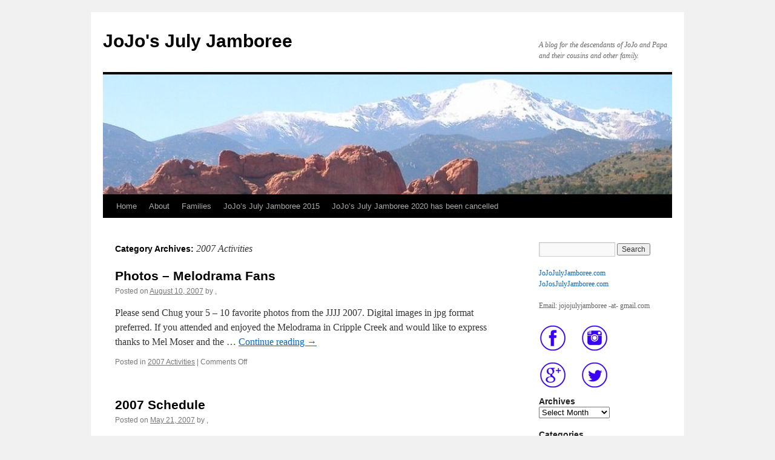

--- FILE ---
content_type: text/html; charset=UTF-8
request_url: https://jojojulyjamboree.com/index.php/category/2007-activities/
body_size: 8661
content:
<!DOCTYPE html>
<html lang="en-US">
<head>
<meta charset="UTF-8" />
<title>
2007 Activities | JoJo&#039;s July Jamboree	</title>
<link rel="profile" href="https://gmpg.org/xfn/11" />
<link rel="stylesheet" type="text/css" media="all" href="https://jojojulyjamboree.com/wp/wp-content/themes/twentyten/style.css?ver=20251202" />
<link rel="pingback" href="https://jojojulyjamboree.com/wp/xmlrpc.php">
<meta name='robots' content='max-image-preview:large' />

            <script data-no-defer="1" data-ezscrex="false" data-cfasync="false" data-pagespeed-no-defer data-cookieconsent="ignore">
                var ctPublicFunctions = {"_ajax_nonce":"ce4783a2d2","_rest_nonce":"ec3ce210b1","_ajax_url":"\/wp\/wp-admin\/admin-ajax.php","_rest_url":"https:\/\/jojojulyjamboree.com\/index.php\/wp-json\/","data__cookies_type":"native","data__ajax_type":"rest","data__bot_detector_enabled":0,"data__frontend_data_log_enabled":1,"cookiePrefix":"","wprocket_detected":false,"host_url":"jojojulyjamboree.com","text__ee_click_to_select":"Click to select the whole data","text__ee_original_email":"The complete one is","text__ee_got_it":"Got it","text__ee_blocked":"Blocked","text__ee_cannot_connect":"Cannot connect","text__ee_cannot_decode":"Can not decode email. Unknown reason","text__ee_email_decoder":"CleanTalk email decoder","text__ee_wait_for_decoding":"The magic is on the way!","text__ee_decoding_process":"Please wait a few seconds while we decode the contact data."}
            </script>
        
            <script data-no-defer="1" data-ezscrex="false" data-cfasync="false" data-pagespeed-no-defer data-cookieconsent="ignore">
                var ctPublic = {"_ajax_nonce":"ce4783a2d2","settings__forms__check_internal":"0","settings__forms__check_external":"0","settings__forms__force_protection":0,"settings__forms__search_test":"1","settings__forms__wc_add_to_cart":0,"settings__data__bot_detector_enabled":0,"settings__sfw__anti_crawler":"0","blog_home":"https:\/\/jojojulyjamboree.com\/","pixel__setting":"0","pixel__enabled":false,"pixel__url":null,"data__email_check_before_post":1,"data__email_check_exist_post":0,"data__cookies_type":"native","data__key_is_ok":true,"data__visible_fields_required":true,"wl_brandname":"Anti-Spam by CleanTalk","wl_brandname_short":"CleanTalk","ct_checkjs_key":"2b650d565ca6160e4ced494fad3b1b2f8bc9ded05f9e7ca079a31be5c599d7e7","emailEncoderPassKey":"041b6dd0daafc19914fc810ee7f61b79","bot_detector_forms_excluded":"W10=","advancedCacheExists":false,"varnishCacheExists":false,"wc_ajax_add_to_cart":false}
            </script>
        <link rel="alternate" type="application/rss+xml" title="JoJo&#039;s July Jamboree &raquo; Feed" href="https://jojojulyjamboree.com/index.php/feed/" />
<link rel="alternate" type="application/rss+xml" title="JoJo&#039;s July Jamboree &raquo; 2007 Activities Category Feed" href="https://jojojulyjamboree.com/index.php/category/2007-activities/feed/" />
<style id='wp-img-auto-sizes-contain-inline-css' type='text/css'>
img:is([sizes=auto i],[sizes^="auto," i]){contain-intrinsic-size:3000px 1500px}
/*# sourceURL=wp-img-auto-sizes-contain-inline-css */
</style>

<style id='wp-emoji-styles-inline-css' type='text/css'>

	img.wp-smiley, img.emoji {
		display: inline !important;
		border: none !important;
		box-shadow: none !important;
		height: 1em !important;
		width: 1em !important;
		margin: 0 0.07em !important;
		vertical-align: -0.1em !important;
		background: none !important;
		padding: 0 !important;
	}
/*# sourceURL=wp-emoji-styles-inline-css */
</style>
<link rel='stylesheet' id='wp-block-library-css' href='https://jojojulyjamboree.com/wp/wp-includes/css/dist/block-library/style.min.css?ver=6.9' type='text/css' media='all' />
<style id='global-styles-inline-css' type='text/css'>
:root{--wp--preset--aspect-ratio--square: 1;--wp--preset--aspect-ratio--4-3: 4/3;--wp--preset--aspect-ratio--3-4: 3/4;--wp--preset--aspect-ratio--3-2: 3/2;--wp--preset--aspect-ratio--2-3: 2/3;--wp--preset--aspect-ratio--16-9: 16/9;--wp--preset--aspect-ratio--9-16: 9/16;--wp--preset--color--black: #000;--wp--preset--color--cyan-bluish-gray: #abb8c3;--wp--preset--color--white: #fff;--wp--preset--color--pale-pink: #f78da7;--wp--preset--color--vivid-red: #cf2e2e;--wp--preset--color--luminous-vivid-orange: #ff6900;--wp--preset--color--luminous-vivid-amber: #fcb900;--wp--preset--color--light-green-cyan: #7bdcb5;--wp--preset--color--vivid-green-cyan: #00d084;--wp--preset--color--pale-cyan-blue: #8ed1fc;--wp--preset--color--vivid-cyan-blue: #0693e3;--wp--preset--color--vivid-purple: #9b51e0;--wp--preset--color--blue: #0066cc;--wp--preset--color--medium-gray: #666;--wp--preset--color--light-gray: #f1f1f1;--wp--preset--gradient--vivid-cyan-blue-to-vivid-purple: linear-gradient(135deg,rgb(6,147,227) 0%,rgb(155,81,224) 100%);--wp--preset--gradient--light-green-cyan-to-vivid-green-cyan: linear-gradient(135deg,rgb(122,220,180) 0%,rgb(0,208,130) 100%);--wp--preset--gradient--luminous-vivid-amber-to-luminous-vivid-orange: linear-gradient(135deg,rgb(252,185,0) 0%,rgb(255,105,0) 100%);--wp--preset--gradient--luminous-vivid-orange-to-vivid-red: linear-gradient(135deg,rgb(255,105,0) 0%,rgb(207,46,46) 100%);--wp--preset--gradient--very-light-gray-to-cyan-bluish-gray: linear-gradient(135deg,rgb(238,238,238) 0%,rgb(169,184,195) 100%);--wp--preset--gradient--cool-to-warm-spectrum: linear-gradient(135deg,rgb(74,234,220) 0%,rgb(151,120,209) 20%,rgb(207,42,186) 40%,rgb(238,44,130) 60%,rgb(251,105,98) 80%,rgb(254,248,76) 100%);--wp--preset--gradient--blush-light-purple: linear-gradient(135deg,rgb(255,206,236) 0%,rgb(152,150,240) 100%);--wp--preset--gradient--blush-bordeaux: linear-gradient(135deg,rgb(254,205,165) 0%,rgb(254,45,45) 50%,rgb(107,0,62) 100%);--wp--preset--gradient--luminous-dusk: linear-gradient(135deg,rgb(255,203,112) 0%,rgb(199,81,192) 50%,rgb(65,88,208) 100%);--wp--preset--gradient--pale-ocean: linear-gradient(135deg,rgb(255,245,203) 0%,rgb(182,227,212) 50%,rgb(51,167,181) 100%);--wp--preset--gradient--electric-grass: linear-gradient(135deg,rgb(202,248,128) 0%,rgb(113,206,126) 100%);--wp--preset--gradient--midnight: linear-gradient(135deg,rgb(2,3,129) 0%,rgb(40,116,252) 100%);--wp--preset--font-size--small: 13px;--wp--preset--font-size--medium: 20px;--wp--preset--font-size--large: 36px;--wp--preset--font-size--x-large: 42px;--wp--preset--spacing--20: 0.44rem;--wp--preset--spacing--30: 0.67rem;--wp--preset--spacing--40: 1rem;--wp--preset--spacing--50: 1.5rem;--wp--preset--spacing--60: 2.25rem;--wp--preset--spacing--70: 3.38rem;--wp--preset--spacing--80: 5.06rem;--wp--preset--shadow--natural: 6px 6px 9px rgba(0, 0, 0, 0.2);--wp--preset--shadow--deep: 12px 12px 50px rgba(0, 0, 0, 0.4);--wp--preset--shadow--sharp: 6px 6px 0px rgba(0, 0, 0, 0.2);--wp--preset--shadow--outlined: 6px 6px 0px -3px rgb(255, 255, 255), 6px 6px rgb(0, 0, 0);--wp--preset--shadow--crisp: 6px 6px 0px rgb(0, 0, 0);}:where(.is-layout-flex){gap: 0.5em;}:where(.is-layout-grid){gap: 0.5em;}body .is-layout-flex{display: flex;}.is-layout-flex{flex-wrap: wrap;align-items: center;}.is-layout-flex > :is(*, div){margin: 0;}body .is-layout-grid{display: grid;}.is-layout-grid > :is(*, div){margin: 0;}:where(.wp-block-columns.is-layout-flex){gap: 2em;}:where(.wp-block-columns.is-layout-grid){gap: 2em;}:where(.wp-block-post-template.is-layout-flex){gap: 1.25em;}:where(.wp-block-post-template.is-layout-grid){gap: 1.25em;}.has-black-color{color: var(--wp--preset--color--black) !important;}.has-cyan-bluish-gray-color{color: var(--wp--preset--color--cyan-bluish-gray) !important;}.has-white-color{color: var(--wp--preset--color--white) !important;}.has-pale-pink-color{color: var(--wp--preset--color--pale-pink) !important;}.has-vivid-red-color{color: var(--wp--preset--color--vivid-red) !important;}.has-luminous-vivid-orange-color{color: var(--wp--preset--color--luminous-vivid-orange) !important;}.has-luminous-vivid-amber-color{color: var(--wp--preset--color--luminous-vivid-amber) !important;}.has-light-green-cyan-color{color: var(--wp--preset--color--light-green-cyan) !important;}.has-vivid-green-cyan-color{color: var(--wp--preset--color--vivid-green-cyan) !important;}.has-pale-cyan-blue-color{color: var(--wp--preset--color--pale-cyan-blue) !important;}.has-vivid-cyan-blue-color{color: var(--wp--preset--color--vivid-cyan-blue) !important;}.has-vivid-purple-color{color: var(--wp--preset--color--vivid-purple) !important;}.has-black-background-color{background-color: var(--wp--preset--color--black) !important;}.has-cyan-bluish-gray-background-color{background-color: var(--wp--preset--color--cyan-bluish-gray) !important;}.has-white-background-color{background-color: var(--wp--preset--color--white) !important;}.has-pale-pink-background-color{background-color: var(--wp--preset--color--pale-pink) !important;}.has-vivid-red-background-color{background-color: var(--wp--preset--color--vivid-red) !important;}.has-luminous-vivid-orange-background-color{background-color: var(--wp--preset--color--luminous-vivid-orange) !important;}.has-luminous-vivid-amber-background-color{background-color: var(--wp--preset--color--luminous-vivid-amber) !important;}.has-light-green-cyan-background-color{background-color: var(--wp--preset--color--light-green-cyan) !important;}.has-vivid-green-cyan-background-color{background-color: var(--wp--preset--color--vivid-green-cyan) !important;}.has-pale-cyan-blue-background-color{background-color: var(--wp--preset--color--pale-cyan-blue) !important;}.has-vivid-cyan-blue-background-color{background-color: var(--wp--preset--color--vivid-cyan-blue) !important;}.has-vivid-purple-background-color{background-color: var(--wp--preset--color--vivid-purple) !important;}.has-black-border-color{border-color: var(--wp--preset--color--black) !important;}.has-cyan-bluish-gray-border-color{border-color: var(--wp--preset--color--cyan-bluish-gray) !important;}.has-white-border-color{border-color: var(--wp--preset--color--white) !important;}.has-pale-pink-border-color{border-color: var(--wp--preset--color--pale-pink) !important;}.has-vivid-red-border-color{border-color: var(--wp--preset--color--vivid-red) !important;}.has-luminous-vivid-orange-border-color{border-color: var(--wp--preset--color--luminous-vivid-orange) !important;}.has-luminous-vivid-amber-border-color{border-color: var(--wp--preset--color--luminous-vivid-amber) !important;}.has-light-green-cyan-border-color{border-color: var(--wp--preset--color--light-green-cyan) !important;}.has-vivid-green-cyan-border-color{border-color: var(--wp--preset--color--vivid-green-cyan) !important;}.has-pale-cyan-blue-border-color{border-color: var(--wp--preset--color--pale-cyan-blue) !important;}.has-vivid-cyan-blue-border-color{border-color: var(--wp--preset--color--vivid-cyan-blue) !important;}.has-vivid-purple-border-color{border-color: var(--wp--preset--color--vivid-purple) !important;}.has-vivid-cyan-blue-to-vivid-purple-gradient-background{background: var(--wp--preset--gradient--vivid-cyan-blue-to-vivid-purple) !important;}.has-light-green-cyan-to-vivid-green-cyan-gradient-background{background: var(--wp--preset--gradient--light-green-cyan-to-vivid-green-cyan) !important;}.has-luminous-vivid-amber-to-luminous-vivid-orange-gradient-background{background: var(--wp--preset--gradient--luminous-vivid-amber-to-luminous-vivid-orange) !important;}.has-luminous-vivid-orange-to-vivid-red-gradient-background{background: var(--wp--preset--gradient--luminous-vivid-orange-to-vivid-red) !important;}.has-very-light-gray-to-cyan-bluish-gray-gradient-background{background: var(--wp--preset--gradient--very-light-gray-to-cyan-bluish-gray) !important;}.has-cool-to-warm-spectrum-gradient-background{background: var(--wp--preset--gradient--cool-to-warm-spectrum) !important;}.has-blush-light-purple-gradient-background{background: var(--wp--preset--gradient--blush-light-purple) !important;}.has-blush-bordeaux-gradient-background{background: var(--wp--preset--gradient--blush-bordeaux) !important;}.has-luminous-dusk-gradient-background{background: var(--wp--preset--gradient--luminous-dusk) !important;}.has-pale-ocean-gradient-background{background: var(--wp--preset--gradient--pale-ocean) !important;}.has-electric-grass-gradient-background{background: var(--wp--preset--gradient--electric-grass) !important;}.has-midnight-gradient-background{background: var(--wp--preset--gradient--midnight) !important;}.has-small-font-size{font-size: var(--wp--preset--font-size--small) !important;}.has-medium-font-size{font-size: var(--wp--preset--font-size--medium) !important;}.has-large-font-size{font-size: var(--wp--preset--font-size--large) !important;}.has-x-large-font-size{font-size: var(--wp--preset--font-size--x-large) !important;}
/*# sourceURL=global-styles-inline-css */
</style>

<style id='classic-theme-styles-inline-css' type='text/css'>
/*! This file is auto-generated */
.wp-block-button__link{color:#fff;background-color:#32373c;border-radius:9999px;box-shadow:none;text-decoration:none;padding:calc(.667em + 2px) calc(1.333em + 2px);font-size:1.125em}.wp-block-file__button{background:#32373c;color:#fff;text-decoration:none}
/*# sourceURL=/wp-includes/css/classic-themes.min.css */
</style>
<link rel='stylesheet' id='cleantalk-public-css-css' href='https://jojojulyjamboree.com/wp/wp-content/plugins/cleantalk-spam-protect/css/cleantalk-public.min.css?ver=6.70.1_1766689118' type='text/css' media='all' />
<link rel='stylesheet' id='cleantalk-email-decoder-css-css' href='https://jojojulyjamboree.com/wp/wp-content/plugins/cleantalk-spam-protect/css/cleantalk-email-decoder.min.css?ver=6.70.1_1766689118' type='text/css' media='all' />
<link rel='stylesheet' id='twentyten-block-style-css' href='https://jojojulyjamboree.com/wp/wp-content/themes/twentyten/blocks.css?ver=20250220' type='text/css' media='all' />
<script type="text/javascript" src="https://jojojulyjamboree.com/wp/wp-content/plugins/cleantalk-spam-protect/js/apbct-public-bundle_gathering.min.js?ver=6.70.1_1766689118" id="apbct-public-bundle_gathering.min-js-js"></script>
<link rel="https://api.w.org/" href="https://jojojulyjamboree.com/index.php/wp-json/" /><link rel="alternate" title="JSON" type="application/json" href="https://jojojulyjamboree.com/index.php/wp-json/wp/v2/categories/13" /><link rel="EditURI" type="application/rsd+xml" title="RSD" href="https://jojojulyjamboree.com/wp/xmlrpc.php?rsd" />
<meta name="generator" content="WordPress 6.9" />
<link rel="icon" href="https://jojojulyjamboree.com/wp/wp-content/uploads/2020/12/cropped-Jojo2018Logo_500-32x32.jpg" sizes="32x32" />
<link rel="icon" href="https://jojojulyjamboree.com/wp/wp-content/uploads/2020/12/cropped-Jojo2018Logo_500-192x192.jpg" sizes="192x192" />
<link rel="apple-touch-icon" href="https://jojojulyjamboree.com/wp/wp-content/uploads/2020/12/cropped-Jojo2018Logo_500-180x180.jpg" />
<meta name="msapplication-TileImage" content="https://jojojulyjamboree.com/wp/wp-content/uploads/2020/12/cropped-Jojo2018Logo_500-270x270.jpg" />
</head>

<body class="archive category category-2007-activities category-13 wp-theme-twentyten">
<div id="wrapper" class="hfeed">
		<a href="#content" class="screen-reader-text skip-link">Skip to content</a>
	<div id="header">
		<div id="masthead">
			<div id="branding" role="banner">
									<div id="site-title">
						<span>
							<a href="https://jojojulyjamboree.com/" rel="home" >JoJo&#039;s July Jamboree</a>
						</span>
					</div>
										<div id="site-description">A blog for the descendants of JoJo and Papa and their cousins and other family.</div>
					<img src="https://jojojulyjamboree.com/wp/wp-content/uploads/2011/04/cropped-PikesPeak_9.jpg" width="940" height="198" alt="JoJo&#039;s July Jamboree" decoding="async" fetchpriority="high" />			</div><!-- #branding -->

			<div id="access" role="navigation">
				<div class="menu"><ul>
<li ><a href="https://jojojulyjamboree.com/">Home</a></li><li class="page_item page-item-2 page_item_has_children"><a href="https://jojojulyjamboree.com/index.php/about/">About</a>
<ul class='children'>
	<li class="page_item page-item-1984"><a href="https://jojojulyjamboree.com/index.php/about/1989-roberts-reunion-in-woodland-park/">1989 Roberts Reunion in Woodland Park</a></li>
	<li class="page_item page-item-232"><a href="https://jojojulyjamboree.com/index.php/about/genealogy/">Genealogy</a></li>
	<li class="page_item page-item-754"><a href="https://jojojulyjamboree.com/index.php/about/ode-to-woodland-park/">Ode to Woodland Park</a></li>
	<li class="page_item page-item-831"><a href="https://jojojulyjamboree.com/index.php/about/prayer/">Prayer</a></li>
</ul>
</li>
<li class="page_item page-item-312 page_item_has_children"><a href="https://jojojulyjamboree.com/index.php/families/">Families</a>
<ul class='children'>
	<li class="page_item page-item-336"><a href="https://jojojulyjamboree.com/index.php/families/family-directory/">Family Directory</a></li>
</ul>
</li>
<li class="page_item page-item-304 page_item_has_children"><a href="https://jojojulyjamboree.com/index.php/jojos-july-jamboree-2015/">JoJo’s July Jamboree 2015</a>
<ul class='children'>
	<li class="page_item page-item-557"><a href="https://jojojulyjamboree.com/index.php/jojos-july-jamboree-2015/catholic-churches-near-cmr/">Catholic Churches near CMR</a></li>
	<li class="page_item page-item-564"><a href="https://jojojulyjamboree.com/index.php/jojos-july-jamboree-2015/colorado-springs-visitor-guides/">Colorado Springs Visitor Guides</a></li>
	<li class="page_item page-item-303"><a href="https://jojojulyjamboree.com/index.php/jojos-july-jamboree-2015/2015-jjjj-family-contacts/">2015 JJJJ Family Contacts</a></li>
</ul>
</li>
<li class="page_item page-item-1766"><a href="https://jojojulyjamboree.com/index.php/jojos-july-jamboree-2020/">JoJo’s July Jamboree 2020 has been cancelled</a></li>
</ul></div>
			</div><!-- #access -->
		</div><!-- #masthead -->
	</div><!-- #header -->

	<div id="main">

		<div id="container">
			<div id="content" role="main">

				<h1 class="page-title">
				Category Archives: <span>2007 Activities</span>				</h1>
				



	
			<div id="post-174" class="post-174 post type-post status-publish format-standard hentry category-2007-activities">
			<h2 class="entry-title"><a href="https://jojojulyjamboree.com/index.php/photos-melodrama-fans-4/" rel="bookmark">Photos &#8211; Melodrama Fans</a></h2>

			<div class="entry-meta">
				<span class="meta-prep meta-prep-author">Posted on</span> <a href="https://jojojulyjamboree.com/index.php/photos-melodrama-fans-4/" title="8:47 am" rel="bookmark"><span class="entry-date">August 10, 2007</span></a> <span class="meta-sep">by</span> <span class="author vcard"><a class="url fn n" href="https://jojojulyjamboree.com/index.php/author/chugroberts/" title="View all posts by ,">,</a></span>			</div><!-- .entry-meta -->

					<div class="entry-summary">
				<p>Please send Chug your 5 &#8211; 10 favorite photos from the JJJJ 2007. Digital images in jpg format preferred. If you attended and enjoyed the Melodrama in Cripple Creek and would like to express thanks to Mel Moser and the &hellip; <a href="https://jojojulyjamboree.com/index.php/photos-melodrama-fans-4/">Continue reading <span class="meta-nav">&rarr;</span></a></p>
			</div><!-- .entry-summary -->
	
			<div class="entry-utility">
									<span class="cat-links">
						<span class="entry-utility-prep entry-utility-prep-cat-links">Posted in</span> <a href="https://jojojulyjamboree.com/index.php/category/2007-activities/" rel="category tag">2007 Activities</a>					</span>
					<span class="meta-sep">|</span>
				
				
				<span class="comments-link"><span>Comments Off<span class="screen-reader-text"> on Photos &#8211; Melodrama Fans</span></span></span>

							</div><!-- .entry-utility -->
		</div><!-- #post-174 -->

		
	

	
			<div id="post-36" class="post-36 post type-post status-publish format-standard hentry category-2007-activities">
			<h2 class="entry-title"><a href="https://jojojulyjamboree.com/index.php/2007-schedule/" rel="bookmark">2007 Schedule</a></h2>

			<div class="entry-meta">
				<span class="meta-prep meta-prep-author">Posted on</span> <a href="https://jojojulyjamboree.com/index.php/2007-schedule/" title="12:37 pm" rel="bookmark"><span class="entry-date">May 21, 2007</span></a> <span class="meta-sep">by</span> <span class="author vcard"><a class="url fn n" href="https://jojojulyjamboree.com/index.php/author/chugroberts/" title="View all posts by ,">,</a></span>			</div><!-- .entry-meta -->

					<div class="entry-summary">
				<p>Here is the schedule as of July 20, 2007. The schedule is available here: as a Word doc and as a pdf. The center of all activities, unless otherwise noted, is the Cheyenne Mountain Resort located at 3225 Broadmoor Valley &hellip; <a href="https://jojojulyjamboree.com/index.php/2007-schedule/">Continue reading <span class="meta-nav">&rarr;</span></a></p>
			</div><!-- .entry-summary -->
	
			<div class="entry-utility">
									<span class="cat-links">
						<span class="entry-utility-prep entry-utility-prep-cat-links">Posted in</span> <a href="https://jojojulyjamboree.com/index.php/category/2007-activities/" rel="category tag">2007 Activities</a>					</span>
					<span class="meta-sep">|</span>
				
				
				<span class="comments-link"><span>Comments Off<span class="screen-reader-text"> on 2007 Schedule</span></span></span>

							</div><!-- .entry-utility -->
		</div><!-- #post-36 -->

		
	

	
			<div id="post-35" class="post-35 post type-post status-publish format-standard hentry category-2007-activities">
			<h2 class="entry-title"><a href="https://jojojulyjamboree.com/index.php/cripple-creek-melodrama/" rel="bookmark">Cripple Creek Melodrama</a></h2>

			<div class="entry-meta">
				<span class="meta-prep meta-prep-author">Posted on</span> <a href="https://jojojulyjamboree.com/index.php/cripple-creek-melodrama/" title="1:27 pm" rel="bookmark"><span class="entry-date">May 20, 2007</span></a> <span class="meta-sep">by</span> <span class="author vcard"><a class="url fn n" href="https://jojojulyjamboree.com/index.php/author/chugroberts/" title="View all posts by ,">,</a></span>			</div><!-- .entry-meta -->

					<div class="entry-summary">
				<p>A group is going to attend &#8220;The Colorado Colleen&#8221; at the Butte Opera House in Cripple Creek on Saturday, July 28, 2007, 1:00 pm. Melodrama in Cripple Creek has a long tradition, which many of us enjoyed during our visits &hellip; <a href="https://jojojulyjamboree.com/index.php/cripple-creek-melodrama/">Continue reading <span class="meta-nav">&rarr;</span></a></p>
			</div><!-- .entry-summary -->
	
			<div class="entry-utility">
									<span class="cat-links">
						<span class="entry-utility-prep entry-utility-prep-cat-links">Posted in</span> <a href="https://jojojulyjamboree.com/index.php/category/2007-activities/" rel="category tag">2007 Activities</a>					</span>
					<span class="meta-sep">|</span>
				
				
				<span class="comments-link"><span>Comments Off<span class="screen-reader-text"> on Cripple Creek Melodrama</span></span></span>

							</div><!-- .entry-utility -->
		</div><!-- #post-35 -->

		
	


			</div><!-- #content -->
		</div><!-- #container -->


		<div id="primary" class="widget-area" role="complementary">
			<ul class="xoxo">

<li id="search-2" class="widget-container widget_search"><form apbct-form-sign="native_search" role="search" method="get" id="searchform" class="searchform" action="https://jojojulyjamboree.com/">
				<div>
					<label class="screen-reader-text" for="s">Search for:</label>
					<input type="text" value="" name="s" id="s" />
					<input type="submit" id="searchsubmit" value="Search" />
				</div>
			<input
                    class="apbct_special_field apbct_email_id__search_form"
                    name="apbct__email_id__search_form"
                    aria-label="apbct__label_id__search_form"
                    type="text" size="30" maxlength="200" autocomplete="off"
                    value=""
                /><input
                   id="apbct_submit_id__search_form" 
                   class="apbct_special_field apbct__email_id__search_form"
                   name="apbct__label_id__search_form"
                   aria-label="apbct_submit_name__search_form"
                   type="submit"
                   size="30"
                   maxlength="200"
                   value="42859"
               /></form></li><li id="text-3" class="widget-container widget_text">			<div class="textwidget"><a href="http://jojojulyjamboree.com/">JoJoJulyJamboree.com</a><br>
<a href="http://jojosjulyjamboree.com/">JoJosJulyJamboree.com</a>
<br><br>
Email: jojojulyjamboree -at- gmail.com
<br><br>



<a target="_blank" href="https://www.facebook.com/jjjj2015"><img src="https://jojojulyjamboree.com/wp/wp-content/uploads/2015/06/Geek_Fairy_Faceboo_45.png" alt="Facebook" title="Facebook" width="45" height="45" class="alignleft size-full wp-image-656" /> <a target="_blank" href="https://instagram.com/JOJOSJULYJAMBOREE2015"><img src="https://jojojulyjamboree.com/wp/wp-content/uploads/2015/06/Geek_Fairy_Instagram_45.png" alt="Instagram" title="Instagram" width="45" height="45" class="alignleft size-full wp-image-654" /></a> <a target="_blank" href="https://plus.google.com/u/0/114863995677290255731/about"><img src="https://jojojulyjamboree.com/wp/wp-content/uploads/2015/06/Geek_Fairy_GooglePlus_45.png" alt="Google Plus" title="Google Plus" width="45" height="45" class="alignleft size-full wp-image-662" /><a target="_blank" href="https://twitter.com/JoJoJulyJambore"><img src="https://jojojulyjamboree.com/wp/wp-content/uploads/2015/06/Geek_Fairy_Twitter_45.png" alt="Twitter" title="Twitter" width="45" height="45" class="alignleft size-full wp-image-664" /></a>
</div>
		</li><li id="archives-2" class="widget-container widget_archive"><h3 class="widget-title">Archives</h3>		<label class="screen-reader-text" for="archives-dropdown-2">Archives</label>
		<select id="archives-dropdown-2" name="archive-dropdown">
			
			<option value="">Select Month</option>
				<option value='https://jojojulyjamboree.com/index.php/2025/12/'> December 2025 </option>
	<option value='https://jojojulyjamboree.com/index.php/2025/09/'> September 2025 </option>
	<option value='https://jojojulyjamboree.com/index.php/2025/07/'> July 2025 </option>
	<option value='https://jojojulyjamboree.com/index.php/2024/12/'> December 2024 </option>
	<option value='https://jojojulyjamboree.com/index.php/2024/11/'> November 2024 </option>
	<option value='https://jojojulyjamboree.com/index.php/2024/09/'> September 2024 </option>
	<option value='https://jojojulyjamboree.com/index.php/2023/12/'> December 2023 </option>
	<option value='https://jojojulyjamboree.com/index.php/2023/11/'> November 2023 </option>
	<option value='https://jojojulyjamboree.com/index.php/2022/12/'> December 2022 </option>
	<option value='https://jojojulyjamboree.com/index.php/2022/01/'> January 2022 </option>
	<option value='https://jojojulyjamboree.com/index.php/2021/10/'> October 2021 </option>
	<option value='https://jojojulyjamboree.com/index.php/2021/03/'> March 2021 </option>
	<option value='https://jojojulyjamboree.com/index.php/2020/12/'> December 2020 </option>
	<option value='https://jojojulyjamboree.com/index.php/2020/08/'> August 2020 </option>
	<option value='https://jojojulyjamboree.com/index.php/2020/06/'> June 2020 </option>
	<option value='https://jojojulyjamboree.com/index.php/2019/07/'> July 2019 </option>
	<option value='https://jojojulyjamboree.com/index.php/2018/11/'> November 2018 </option>
	<option value='https://jojojulyjamboree.com/index.php/2018/03/'> March 2018 </option>
	<option value='https://jojojulyjamboree.com/index.php/2017/12/'> December 2017 </option>
	<option value='https://jojojulyjamboree.com/index.php/2017/09/'> September 2017 </option>
	<option value='https://jojojulyjamboree.com/index.php/2017/01/'> January 2017 </option>
	<option value='https://jojojulyjamboree.com/index.php/2015/09/'> September 2015 </option>
	<option value='https://jojojulyjamboree.com/index.php/2015/06/'> June 2015 </option>
	<option value='https://jojojulyjamboree.com/index.php/2015/05/'> May 2015 </option>
	<option value='https://jojojulyjamboree.com/index.php/2015/04/'> April 2015 </option>
	<option value='https://jojojulyjamboree.com/index.php/2014/08/'> August 2014 </option>
	<option value='https://jojojulyjamboree.com/index.php/2014/03/'> March 2014 </option>
	<option value='https://jojojulyjamboree.com/index.php/2014/01/'> January 2014 </option>
	<option value='https://jojojulyjamboree.com/index.php/2012/06/'> June 2012 </option>
	<option value='https://jojojulyjamboree.com/index.php/2011/06/'> June 2011 </option>
	<option value='https://jojojulyjamboree.com/index.php/2010/01/'> January 2010 </option>
	<option value='https://jojojulyjamboree.com/index.php/2009/10/'> October 2009 </option>
	<option value='https://jojojulyjamboree.com/index.php/2009/09/'> September 2009 </option>
	<option value='https://jojojulyjamboree.com/index.php/2009/07/'> July 2009 </option>
	<option value='https://jojojulyjamboree.com/index.php/2008/12/'> December 2008 </option>
	<option value='https://jojojulyjamboree.com/index.php/2008/07/'> July 2008 </option>
	<option value='https://jojojulyjamboree.com/index.php/2008/04/'> April 2008 </option>
	<option value='https://jojojulyjamboree.com/index.php/2008/03/'> March 2008 </option>
	<option value='https://jojojulyjamboree.com/index.php/2008/02/'> February 2008 </option>
	<option value='https://jojojulyjamboree.com/index.php/2008/01/'> January 2008 </option>
	<option value='https://jojojulyjamboree.com/index.php/2007/12/'> December 2007 </option>
	<option value='https://jojojulyjamboree.com/index.php/2007/09/'> September 2007 </option>
	<option value='https://jojojulyjamboree.com/index.php/2007/08/'> August 2007 </option>
	<option value='https://jojojulyjamboree.com/index.php/2007/07/'> July 2007 </option>
	<option value='https://jojojulyjamboree.com/index.php/2007/06/'> June 2007 </option>
	<option value='https://jojojulyjamboree.com/index.php/2007/05/'> May 2007 </option>
	<option value='https://jojojulyjamboree.com/index.php/2007/04/'> April 2007 </option>
	<option value='https://jojojulyjamboree.com/index.php/2007/03/'> March 2007 </option>

		</select>

			<script type="text/javascript">
/* <![CDATA[ */

( ( dropdownId ) => {
	const dropdown = document.getElementById( dropdownId );
	function onSelectChange() {
		setTimeout( () => {
			if ( 'escape' === dropdown.dataset.lastkey ) {
				return;
			}
			if ( dropdown.value ) {
				document.location.href = dropdown.value;
			}
		}, 250 );
	}
	function onKeyUp( event ) {
		if ( 'Escape' === event.key ) {
			dropdown.dataset.lastkey = 'escape';
		} else {
			delete dropdown.dataset.lastkey;
		}
	}
	function onClick() {
		delete dropdown.dataset.lastkey;
	}
	dropdown.addEventListener( 'keyup', onKeyUp );
	dropdown.addEventListener( 'click', onClick );
	dropdown.addEventListener( 'change', onSelectChange );
})( "archives-dropdown-2" );

//# sourceURL=WP_Widget_Archives%3A%3Awidget
/* ]]> */
</script>
</li><li id="categories-2" class="widget-container widget_categories"><h3 class="widget-title">Categories</h3><form action="https://jojojulyjamboree.com" method="get"><label class="screen-reader-text" for="cat">Categories</label><select  name='cat' id='cat' class='postform'>
	<option value='-1'>Select Category</option>
	<option class="level-0" value="13" selected="selected">2007 Activities</option>
	<option class="level-0" value="23">2015 Reunion</option>
	<option class="level-0" value="3">Ancestors</option>
	<option class="level-0" value="19">Christmas</option>
	<option class="level-0" value="21">Flat Stanley</option>
	<option class="level-0" value="63">Genealogy</option>
	<option class="level-0" value="9">Goethals</option>
	<option class="level-0" value="17">JJJJ 2007 Photos</option>
	<option class="level-0" value="10">JoJo and Papa</option>
	<option class="level-0" value="5">Malones</option>
	<option class="level-0" value="45">Music</option>
	<option class="level-0" value="11">Newspaper clips</option>
	<option class="level-0" value="20">Pets</option>
	<option class="level-0" value="4">Photographs</option>
	<option class="level-0" value="15">Poetry</option>
	<option class="level-0" value="16">Restaurants</option>
	<option class="level-0" value="12">Reunions</option>
	<option class="level-0" value="33">RIP</option>
	<option class="level-0" value="6">Roberts (Bob)</option>
	<option class="level-0" value="14">Tinkers</option>
	<option class="level-0" value="18">Tools</option>
	<option class="level-0" value="1">Uncategorized</option>
	<option class="level-0" value="8">Whelans</option>
	<option class="level-0" value="7">Woodland Park</option>
</select>
</form><script type="text/javascript">
/* <![CDATA[ */

( ( dropdownId ) => {
	const dropdown = document.getElementById( dropdownId );
	function onSelectChange() {
		setTimeout( () => {
			if ( 'escape' === dropdown.dataset.lastkey ) {
				return;
			}
			if ( dropdown.value && parseInt( dropdown.value ) > 0 && dropdown instanceof HTMLSelectElement ) {
				dropdown.parentElement.submit();
			}
		}, 250 );
	}
	function onKeyUp( event ) {
		if ( 'Escape' === event.key ) {
			dropdown.dataset.lastkey = 'escape';
		} else {
			delete dropdown.dataset.lastkey;
		}
	}
	function onClick() {
		delete dropdown.dataset.lastkey;
	}
	dropdown.addEventListener( 'keyup', onKeyUp );
	dropdown.addEventListener( 'click', onClick );
	dropdown.addEventListener( 'change', onSelectChange );
})( "cat" );

//# sourceURL=WP_Widget_Categories%3A%3Awidget
/* ]]> */
</script>
</li>			</ul>
		</div><!-- #primary .widget-area -->

	</div><!-- #main -->

	<div id="footer" role="contentinfo">
		<div id="colophon">



			<div id="site-info">
				<a href="https://jojojulyjamboree.com/" rel="home">
					JoJo&#039;s July Jamboree				</a>
							</div><!-- #site-info -->

			<div id="site-generator">
								<a href="https://wordpress.org/" class="imprint" title="Semantic Personal Publishing Platform">
					Proudly powered by WordPress.				</a>
			</div><!-- #site-generator -->

		</div><!-- #colophon -->
	</div><!-- #footer -->

</div><!-- #wrapper -->

<script>				
                    document.addEventListener('DOMContentLoaded', function () {
                        setTimeout(function(){
                            if( document.querySelectorAll('[name^=ct_checkjs]').length > 0 ) {
                                if (typeof apbct_public_sendREST === 'function' && typeof apbct_js_keys__set_input_value === 'function') {
                                    apbct_public_sendREST(
                                    'js_keys__get',
                                    { callback: apbct_js_keys__set_input_value })
                                }
                            }
                        },0)					    
                    })				
                </script><script type="speculationrules">
{"prefetch":[{"source":"document","where":{"and":[{"href_matches":"/*"},{"not":{"href_matches":["/wp/wp-*.php","/wp/wp-admin/*","/wp/wp-content/uploads/*","/wp/wp-content/*","/wp/wp-content/plugins/*","/wp/wp-content/themes/twentyten/*","/*\\?(.+)"]}},{"not":{"selector_matches":"a[rel~=\"nofollow\"]"}},{"not":{"selector_matches":".no-prefetch, .no-prefetch a"}}]},"eagerness":"conservative"}]}
</script>
<script id="wp-emoji-settings" type="application/json">
{"baseUrl":"https://s.w.org/images/core/emoji/17.0.2/72x72/","ext":".png","svgUrl":"https://s.w.org/images/core/emoji/17.0.2/svg/","svgExt":".svg","source":{"concatemoji":"https://jojojulyjamboree.com/wp/wp-includes/js/wp-emoji-release.min.js?ver=6.9"}}
</script>
<script type="module">
/* <![CDATA[ */
/*! This file is auto-generated */
const a=JSON.parse(document.getElementById("wp-emoji-settings").textContent),o=(window._wpemojiSettings=a,"wpEmojiSettingsSupports"),s=["flag","emoji"];function i(e){try{var t={supportTests:e,timestamp:(new Date).valueOf()};sessionStorage.setItem(o,JSON.stringify(t))}catch(e){}}function c(e,t,n){e.clearRect(0,0,e.canvas.width,e.canvas.height),e.fillText(t,0,0);t=new Uint32Array(e.getImageData(0,0,e.canvas.width,e.canvas.height).data);e.clearRect(0,0,e.canvas.width,e.canvas.height),e.fillText(n,0,0);const a=new Uint32Array(e.getImageData(0,0,e.canvas.width,e.canvas.height).data);return t.every((e,t)=>e===a[t])}function p(e,t){e.clearRect(0,0,e.canvas.width,e.canvas.height),e.fillText(t,0,0);var n=e.getImageData(16,16,1,1);for(let e=0;e<n.data.length;e++)if(0!==n.data[e])return!1;return!0}function u(e,t,n,a){switch(t){case"flag":return n(e,"\ud83c\udff3\ufe0f\u200d\u26a7\ufe0f","\ud83c\udff3\ufe0f\u200b\u26a7\ufe0f")?!1:!n(e,"\ud83c\udde8\ud83c\uddf6","\ud83c\udde8\u200b\ud83c\uddf6")&&!n(e,"\ud83c\udff4\udb40\udc67\udb40\udc62\udb40\udc65\udb40\udc6e\udb40\udc67\udb40\udc7f","\ud83c\udff4\u200b\udb40\udc67\u200b\udb40\udc62\u200b\udb40\udc65\u200b\udb40\udc6e\u200b\udb40\udc67\u200b\udb40\udc7f");case"emoji":return!a(e,"\ud83e\u1fac8")}return!1}function f(e,t,n,a){let r;const o=(r="undefined"!=typeof WorkerGlobalScope&&self instanceof WorkerGlobalScope?new OffscreenCanvas(300,150):document.createElement("canvas")).getContext("2d",{willReadFrequently:!0}),s=(o.textBaseline="top",o.font="600 32px Arial",{});return e.forEach(e=>{s[e]=t(o,e,n,a)}),s}function r(e){var t=document.createElement("script");t.src=e,t.defer=!0,document.head.appendChild(t)}a.supports={everything:!0,everythingExceptFlag:!0},new Promise(t=>{let n=function(){try{var e=JSON.parse(sessionStorage.getItem(o));if("object"==typeof e&&"number"==typeof e.timestamp&&(new Date).valueOf()<e.timestamp+604800&&"object"==typeof e.supportTests)return e.supportTests}catch(e){}return null}();if(!n){if("undefined"!=typeof Worker&&"undefined"!=typeof OffscreenCanvas&&"undefined"!=typeof URL&&URL.createObjectURL&&"undefined"!=typeof Blob)try{var e="postMessage("+f.toString()+"("+[JSON.stringify(s),u.toString(),c.toString(),p.toString()].join(",")+"));",a=new Blob([e],{type:"text/javascript"});const r=new Worker(URL.createObjectURL(a),{name:"wpTestEmojiSupports"});return void(r.onmessage=e=>{i(n=e.data),r.terminate(),t(n)})}catch(e){}i(n=f(s,u,c,p))}t(n)}).then(e=>{for(const n in e)a.supports[n]=e[n],a.supports.everything=a.supports.everything&&a.supports[n],"flag"!==n&&(a.supports.everythingExceptFlag=a.supports.everythingExceptFlag&&a.supports[n]);var t;a.supports.everythingExceptFlag=a.supports.everythingExceptFlag&&!a.supports.flag,a.supports.everything||((t=a.source||{}).concatemoji?r(t.concatemoji):t.wpemoji&&t.twemoji&&(r(t.twemoji),r(t.wpemoji)))});
//# sourceURL=https://jojojulyjamboree.com/wp/wp-includes/js/wp-emoji-loader.min.js
/* ]]> */
</script>
</body>
</html>


<!-- Page cached by LiteSpeed Cache 7.7 on 2026-01-31 20:47:19 -->